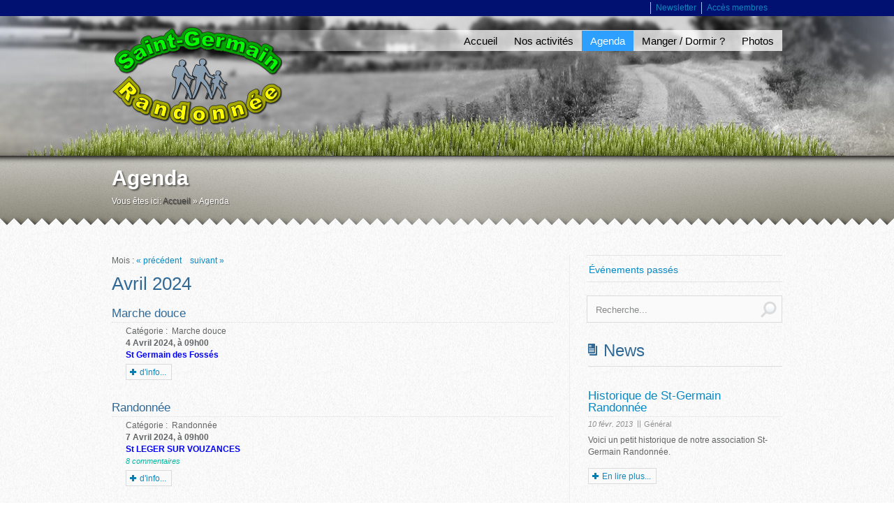

--- FILE ---
content_type: text/html; charset=utf-8
request_url: http://www.saintgermainrandonnee.org/index.php?mact=CGCalendar,cntnt01,default,0&cntnt01returnid=71&cntnt01detailpage=69&cntnt01year=2024&cntnt01month=4&cntnt01display=list&cntnt01return_link=1&cntnt01detail=1&cntnt01eventtemplate=calendarDetail&cntnt01day__=11&cntnt01returnid=69
body_size: 5619
content:
<!DOCTYPE html PUBLIC "-//W3C//DTD XHTML 1.0 Transitional//EN" "http://www.w3.org/TR/xhtml1/DTD/xhtml1-transitional.dtd">
<html xmlns="http://www.w3.org/1999/xhtml" xml:lang="Array" >
<head>
<title>Saint-Germain Randonnée - Agenda</title>
<link rel="shortcut icon" type="image/png" href="http://www.saintgermainrandonnee.org/uploads/tpl-sgr/favicon.png" />


<base href="http://www.saintgermainrandonnee.org/" />
<meta name="Generator" content="CMS Made Simple - Copyright (C) 2004-12 Ted Kulp. All rights reserved." />
<meta http-equiv="Content-Type" content="text/html; charset=utf-8" />

<meta name="keywords" lang="fr" content="Saint-Germain Randonnée,allier,auvergne,calendrier,agenda,événement,événements,randonnée,marche,douce,nordique,classique,automnale,grande boucle,boucle" />
<link rel="stylesheet" type="text/css" href="http://www.saintgermainrandonnee.org/tmp/cache/stylesheet_88c735599ea260eb1e1df3b575891c5e.css" media="handheld, screen" />
<link rel="stylesheet" type="text/css" href="http://www.saintgermainrandonnee.org/tmp/cache/stylesheet_27baebd5fd0522825a270f13a00c4860.css" media="print" />


<link rel="start" title="SAINT-GERMAIN RANDONNÉE est affiliée à la Fédération Française de Randonnée." href="http://www.saintgermainrandonnee.org/" />
<link rel="prev" title="Nos activités" href="http://www.saintgermainrandonnee.org/index.php?page=nos-activites" />
<link rel="next" title="Événements passés" href="http://www.saintgermainrandonnee.org/index.php?page=evenements-passes" />

<!-- JAVASCRIPT CALLS -->
<script src="https://ajax.googleapis.com/ajax/libs/jquery/1.7.1/jquery.min.js" type="text/javascript"></script>
<script src='http://www.saintgermainrandonnee.org/uploads/tpl-sgr/jquery.cycle.all.js' type="text/javascript"></script> 
<script src='http://www.saintgermainrandonnee.org/uploads/tpl-sgr/init.js' type="text/javascript"></script>
<script src='http://www.saintgermainrandonnee.org/uploads/tpl-sgr/jquery.textfit.js' type="text/javascript"></script>
<script src="http://www.saintgermainrandonnee.org/uploads/tpl-sgr/scrollToTop.js" type="text/javascript"></script>

<script type="text/javascript">
    jQuery(document).ready(function($){
		//Back to top plugin instanciation
		$('body').backtotop({ bckTopLinkTitle: 'Remonter la page', bottomMinDist: 350 });
	});
</script>


<!-- END JS CALLS -->


<!--[if IE 7]>
<style type="text/css">
#mainNav {margin:-60px 0 0;}
</style>
<![endif]-->



<!--[if lte IE 8]>
<style type="text/css">
#search input {padding: 8px 0 0;height:26px;}
</style>
<![endif]-->



<script type='text/javascript'>
/* <![CDATA[ */

function ajax_load(url,dest)
{  
	var tmp = url + "&showtemplate=false";
	var tmp2 = tmp.replace(/amp;/g,'');
	$('body').css('cursor','progress');
	$(dest).load(tmp2, function() { $('body').css('cursor','default'); }); 
}

/* ]]> */
</script>

</head><body>
    <!-- Google Analytics -->

<script>
  (function(i,s,o,g,r,a,m){i['GoogleAnalyticsObject']=r;i[r]=i[r]||function(){
  (i[r].q=i[r].q||[]).push(arguments)},i[r].l=1*new Date();a=s.createElement(o),
  m=s.getElementsByTagName(o)[0];a.async=1;a.src=g;m.parentNode.insertBefore(a,m)
  })(window,document,'script','//www.google-analytics.com/analytics.js','ga');

  ga('create', 'UA-40048608-1', 'saintgermainrandonnee.org');
  ga('send', 'pageview');
</script>


    
    <a id="top"></a>

    <!-- TEMPLATE BLOCKS --> 
         
                
         
    	 
    
     
    
    
         
         
         
         
         
    
    


         
         
         

         
         
     

    <!-- END TEMPLATE BLOCKS -->
    
        
    
    <!-- ACCESSIBILITY SKIP LINKS -->
    <ul class="accessibility">
      <li><a href="/index.php?mact=CGCalendar,cntnt01,default,0&amp;cntnt01returnid=71&amp;cntnt01detailpage=69&amp;cntnt01year=2024&amp;cntnt01month=4&amp;cntnt01display=list&amp;cntnt01return_link=1&amp;cntnt01detail=1&amp;cntnt01eventtemplate=calendarDetail&amp;cntnt01day__=11&amp;cntnt01returnid=69#subNav" title="Sauter à la navigation" accesskey="n">Sauter à la navigation</a></li>
      <li><a href="/index.php?mact=CGCalendar,cntnt01,default,0&amp;cntnt01returnid=71&amp;cntnt01detailpage=69&amp;cntnt01year=2024&amp;cntnt01month=4&amp;cntnt01display=list&amp;cntnt01return_link=1&amp;cntnt01detail=1&amp;cntnt01eventtemplate=calendarDetail&amp;cntnt01day__=11&amp;cntnt01returnid=69#main" title="Sauter au contenu" accesskey="s">Sauter au contenu</a></li>
    </ul>
    <!-- END ACCESSIBILITY SKIP LINKS -->
    <hr class="accessibility" />
    
    <!-- NEWS SLIDER SCRIPT --> 
          <script src="http://www.saintgermainrandonnee.org/uploads/tpl-sgr/news-banner.js" type="text/javascript"></script>
        <!-- END NEWS SLIDER SCRIPT --> 
    <!-- BLOG SLIDER SCRIPT --> 
          <script src="http://www.saintgermainrandonnee.org/uploads/tpl-sgr/blog-banner.js" type="text/javascript"></script>
        <!-- END BLOG SLIDER SCRIPT --> 
    
    <!-- HEADER -->
    <div id="headerTop" class="">
    	<div id="topNav" class="span-960">
	    	<ul>
				<li></li>
				<li> <a href="http://www.saintgermainrandonnee.org/index.php?page=newsletter" title="Newsletter" >Newsletter</a></li>
				<li> <a href="http://www.saintgermainrandonnee.org/index.php?page=mon-compte" title="Mon Compte" >Accès membres</a></li>
			</ul>
    	</div>
    </div>
     
    <div id="headerWrapper" class="page clearfix">
      <div class="background">
	      <div class="span-960">
	        <div id="logo">
	          <h1><a href="http://www.saintgermainrandonnee.org" title="Saint-Germain Randonnée"><img alt="Saint-Germain Randonnée" src="uploads/tpl-sgr/logo.png" /></a></h1>
	          <hr class="accessibility" />
	        </div>
	        
	        <!-- TOP NAVIGATION -->
	        <div id="mainNav"> 
	          <h2 class="accessibility">Navigation</h2>
	           

  
<ul>

<li><a href="http://www.saintgermainrandonnee.org/"><span>Accueil</span></a>


</li>

<li><a href="http://www.saintgermainrandonnee.org/index.php?page=nos-activites"><span>Nos activités</span></a>


</li>

        <li class="menuactive"><a class="menuactive" href="http://www.saintgermainrandonnee.org/index.php?page=agenda"><span>Agenda</span></a>


</li>

<li><a href="http://www.saintgermainrandonnee.org/index.php?page=partenaires"><span>Manger / Dormir ?</span></a>


</li>

<li><a href="http://www.saintgermainrandonnee.org/index.php?page=photos"><span>Photos</span></a>


</li>
</ul>
 
	          <hr class="accessibility" />
	        </div>
	        <!-- END TOP NAVIGATION -->
	        
	      </div>
      </div>
    </div>
        <!-- END HEADER -->

	<div id="pageTitleWrapper">
		<div class="background">
	      <div class="span-960">
			
			<h1 class="jtextfit"><span>Agenda</span></h1>
			
            <!-- BREADCRUMBS -->
                        <div class="breadcrumbs">
                              Vous êtes ici: <a href="http://www.saintgermainrandonnee.org/">Accueil</a> &raquo; <span class="lastitem">Agenda</span>
                            <hr class="accessibility" />
            </div>
                        <!-- END BREADCRUMBS -->
            
            <!-- PICTUREBOOK -->
                        <!-- END PICTUREBOOK -->
            
	      </div>
		</div>
	</div>
    
    <!-- CONTENT -->   
    <div id="contentWrapper">
              <div id="content" class="span-960">
            
          <!-- TOP CONTENT -->
		  	      	      <div id="preContent">
	    	
	      </div>
	                <!-- END TOP CONTENT -->
    
          <!-- MAIN CONTENT -->
                    <div id="main" class="twoColumns float-left">
                      
            

            <div id="cal-list" class="calendar-list">
    Mois : <span class="calendar-prev"><a onclick="ajax_load('http://www.saintgermainrandonnee.org/index.php?mact=CGCalendar,cntnt01,default,0&amp;cntnt01returnid=69&amp;cntnt01detailpage=69&amp;cntnt01year=2024&amp;cntnt01month=3&amp;cntnt01display=list&amp;cntnt01return_link=1&amp;cntnt01detail=1&amp;cntnt01eventtemplate=calendarDetail&amp;cntnt01use_session=&amp;cntnt01returnid=69','#cal-list'); return false;" href="http://www.saintgermainrandonnee.org/index.php?mact=CGCalendar,cntnt01,default,0&amp;cntnt01returnid=69&amp;cntnt01detailpage=69&amp;cntnt01year=2024&amp;cntnt01month=3&amp;cntnt01display=list&amp;cntnt01return_link=1&amp;cntnt01detail=1&amp;cntnt01eventtemplate=calendarDetail&amp;cntnt01use_session=&amp;cntnt01returnid=69">&laquo; précédent</a></span> &nbsp; &nbsp;<span class="calendar-next"><a onclick="ajax_load('http://www.saintgermainrandonnee.org/index.php?mact=CGCalendar,cntnt01,default,0&amp;cntnt01returnid=69&amp;cntnt01detailpage=69&amp;cntnt01year=2024&amp;cntnt01month=5&amp;cntnt01display=list&amp;cntnt01return_link=1&amp;cntnt01detail=1&amp;cntnt01eventtemplate=calendarDetail&amp;cntnt01use_session=&amp;cntnt01returnid=69','#cal-list'); return false;" href="http://www.saintgermainrandonnee.org/index.php?mact=CGCalendar,cntnt01,default,0&amp;cntnt01returnid=69&amp;cntnt01detailpage=69&amp;cntnt01year=2024&amp;cntnt01month=5&amp;cntnt01display=list&amp;cntnt01return_link=1&amp;cntnt01detail=1&amp;cntnt01eventtemplate=calendarDetail&amp;cntnt01use_session=&amp;cntnt01returnid=69">suivant &raquo;</a></span>
<h2>Avril 2024</h2>

<div class="calendar-event clearfix">
    <h2>Marche douce</h2>

	<div class="calendar-categories"><span class="">Catégorie :</span>
	&nbsp;Marche douce	</div>
	
	
						    		
		
		<div class="calendar-date-from"><span class="calendar-date-title">Date : </span>  4 Avril 2024, à 09h00</div>
	
		
	    	<div class="calendar-summary"><span class="calendar-summary-title">Sommaire: </span><b> <span style="color:blue">St Germain des Fossés</span> </b></div>
		
    
    	
	
	<div class="Morelink"><a href="http://www.saintgermainrandonnee.org/index.php?mact=CGCalendar,cntnt01,default,0&amp;cntnt01event_id=1008&amp;cntnt01display=event&amp;cntnt01eventtemplate=calendarDetail&amp;cntnt01returnid=69">d'info...</a></div>
</div>
<div class="calendar-event clearfix">
    <h2>Randonnée</h2>

	<div class="calendar-categories"><span class="">Catégorie :</span>
	&nbsp;Randonnée	</div>
	
	
						    		
		
		<div class="calendar-date-from"><span class="calendar-date-title">Date : </span>  7 Avril 2024, à 09h00</div>
	
		
	    	<div class="calendar-summary"><span class="calendar-summary-title">Sommaire: </span><b> <span style="color:blue">St LEGER SUR VOUZANCES</span> </b></div>
		
    
         <div class="calendar-comments">8 commentaires</div>
    	
	
	<div class="Morelink"><a href="http://www.saintgermainrandonnee.org/index.php?mact=CGCalendar,cntnt01,default,0&amp;cntnt01event_id=987&amp;cntnt01display=event&amp;cntnt01eventtemplate=calendarDetail&amp;cntnt01returnid=69">d'info...</a></div>
</div>
<div class="calendar-event clearfix">
    <h2>MARCHE DOUCE</h2>

	<div class="calendar-categories"><span class="">Catégorie :</span>
	&nbsp;Marche douce	</div>
	
	
						    		
		
		<div class="calendar-date-from"><span class="calendar-date-title">Date : </span> 11 Avril 2024, à 09h00</div>
	
		
	    	<div class="calendar-summary"><span class="calendar-summary-title">Sommaire: </span><b> <span style="color:blue">SEUILLET</span> </b></div>
		
    
         <div class="calendar-comments">1 commentaire</div>
    	
	
	<div class="Morelink"><a href="http://www.saintgermainrandonnee.org/index.php?mact=CGCalendar,cntnt01,default,0&amp;cntnt01event_id=991&amp;cntnt01display=event&amp;cntnt01eventtemplate=calendarDetail&amp;cntnt01returnid=69">d'info...</a></div>
</div>
<div class="calendar-event clearfix">
    <h2>MARCHE DOUCE</h2>

	<div class="calendar-categories"><span class="">Catégorie :</span>
	&nbsp;Marche douce	</div>
	
	
						    		
		
		<div class="calendar-date-from"><span class="calendar-date-title">Date : </span> 18 Avril 2024, à 09h00</div>
	
		
	    	<div class="calendar-summary"><span class="calendar-summary-title">Sommaire: </span><b> <span style="color:blue">BOURZAT</span> </b></div>
		
    
         <div class="calendar-comments">2 commentaires</div>
    	
	
	<div class="Morelink"><a href="http://www.saintgermainrandonnee.org/index.php?mact=CGCalendar,cntnt01,default,0&amp;cntnt01event_id=992&amp;cntnt01display=event&amp;cntnt01eventtemplate=calendarDetail&amp;cntnt01returnid=69">d'info...</a></div>
</div>
<div class="calendar-event clearfix">
    <h2>Randonnée</h2>

	<div class="calendar-categories"><span class="">Catégorie :</span>
	&nbsp;Randonnée	</div>
	
	
						    		
		
		<div class="calendar-date-from"><span class="calendar-date-title">Date : </span> 21 Avril 2024, à 09h00</div>
	
		
	    	<div class="calendar-summary"><span class="calendar-summary-title">Sommaire: </span><b> <span style="color:blue">LA VERRERIE</span> </b></div>
		
    
         <div class="calendar-comments">3 commentaires</div>
    	
	
	<div class="Morelink"><a href="http://www.saintgermainrandonnee.org/index.php?mact=CGCalendar,cntnt01,default,0&amp;cntnt01event_id=988&amp;cntnt01display=event&amp;cntnt01eventtemplate=calendarDetail&amp;cntnt01returnid=69">d'info...</a></div>
</div>
<div class="calendar-event clearfix">
    <h2>MARCHE DOUCE</h2>

	<div class="calendar-categories"><span class="">Catégorie :</span>
	&nbsp;Marche douce	</div>
	
	
						    		
		
		<div class="calendar-date-from"><span class="calendar-date-title">Date : </span> 25 Avril 2024, à 09h00</div>
	
		
	    	<div class="calendar-summary"><span class="calendar-summary-title">Sommaire: </span><b> <span style="color:blue">CREUZIER LE NEUF</span> </b></div>
		
    
         <div class="calendar-comments">1 commentaire</div>
    	
	
	<div class="Morelink"><a href="http://www.saintgermainrandonnee.org/index.php?mact=CGCalendar,cntnt01,default,0&amp;cntnt01event_id=993&amp;cntnt01display=event&amp;cntnt01eventtemplate=calendarDetail&amp;cntnt01returnid=69">d'info...</a></div>
</div>

	<div class="Returnlink"><a href="#" onclick="javascript: history.back(); return false;">Page précédente</a></div>
</div>

            
                        <hr class="accessibility" />
          </div>
          <!-- END MAIN CONTENT -->

          <!-- SIDEBAR -->
                    <div id="sidebar" class="float-right col-border">

	    	  <!-- SIDE NAVIGATION (SUBMENU) -->          
	          <div id="subNav">
	            <h2 class="accessibility">Sub Navigation</h2>
	            	               


<ul>

<li><a href="http://www.saintgermainrandonnee.org/index.php?page=evenements-passes"><span>Événements passés</span></a>


</li>
</ul>

	            	            <hr class="accessibility" />
	          </div>
	          
	    	  <!-- SEARCH -->                       
	          	            <div id="search">
	              <form id="cntnt01moduleform_1" method="get" action="http://www.saintgermainrandonnee.org/index.php?page=recherche" class="cms_form">
<div class="hidden">
<input type="hidden" name="mact" value="Search,cntnt01,dosearch,0" />
<input type="hidden" name="cntnt01returnid" value="65" />
</div>


<input type="text" id="cntnt01searchinput" name="cntnt01searchinput" size="18" maxlength="70" value="Recherche..." onfocus="if(this.value==this.defaultValue) this.value='';" onblur="if(this.value=='') this.value=this.defaultValue;"/><input name="submit" value=""  type="submit" class="searchBtn"/>
<input type="hidden" id="cntnt01origreturnid" name="cntnt01origreturnid" value="69" />
</form>
 
	            </div>
	          	          <!-- END SEARCH -->
	            
	          <!-- NEWS -->  
	            
	          <div id="news">
	            <h2> <a href="http://www.saintgermainrandonnee.org/index.php?page=news" title="Les News" >News</a></h2>
	            <!-- Start News Display Template -->

<div class="news-pagination">
</div>

<div id="NewsBanner">


<div class="NewsSummary clearfix">

<div class="NewsSummaryLink">
<a href="http://www.saintgermainrandonnee.org/index.php?mact=News,cntnt01,detail,0&amp;cntnt01articleid=5&amp;cntnt01origid=69&amp;cntnt01pagelimit=3&amp;cntnt01returnid=71" title="Historique de St-Germain Randonn&eacute;e">Historique de St-Germain Randonnée</a>
</div>

<div class="NewsSummaryRow">
    <div class="NewsSummaryPostdate">
    	10 févr. 2013
	</div>
<div class="NewsSummaryRowSeparator float-left">|</div>
<div class="NewsSummaryRowSeparator float-left">|</div>
<div class="NewsSummaryCategory">
	Général
</div>

</div>

	<div class="NewsSummarySummary">
		Voici un petit historique de notre association St-Germain Randonnée.	</div>

	<div class="NewsSummaryMorelink __clear">
		<a href="http://www.saintgermainrandonnee.org/index.php?mact=News,cntnt01,detail,0&amp;cntnt01articleid=5&amp;cntnt01origid=69&amp;cntnt01pagelimit=3&amp;cntnt01returnid=71" title="Historique de St-Germain Randonn&eacute;e">En lire plus...</a>
	</div>




</div>
</div>
<!-- End News Display Template --> 
	          </div>
	          	          <!-- END NEWS -->
	          
	          <!-- BLOG -->  
	            
	          <div id="blog">
	            <h2></h2>
	            <!-- Start News Display Template -->

<div class="news-pagination">
</div>

<div id="BlogBanner">



    
										    
										    
																			    
										    
										    
										    
																    
										    
										    
										    
										    
										    
										    
																			    
										    
										    
													    
													    
										    
																    
																    
													    
													    
																    
																    
																    
													    
													    
																			





<div class="NewsSummary clearfix">

<div class="NewsSummaryLink">
<a href="http://www.saintgermainrandonnee.org/index.php?mact=CGBlog,cntnt01,detail,0&amp;cntnt01articleid=23&amp;cntnt01returnid=61" title="G&acirc;teau &agrave; l orange (Jacqueline)">Gâteau à l orange (Jacqueline)</a>
</div>

<div class="NewsSummaryRow">
    <div class="NewsSummaryPostdate">
		19 févr. 2016
	</div>
	<div class="NewsSummaryRowSeparator float-left">|</div>
	<div class="NewsSummaryAuthor">
		Post&eacute; par&nbsp;: <span>Jean-Marc F.</span>
	</div>
	<div class="NewsSummaryRowSeparator float-left">|</div>
	<div class="NewsSummaryCategory">
	  Cuisine 	</div>

</div>


	<div class="NewsSummaryContent">
		<p> Ingrédients dans l'ordre :</p>
<p>           100gr de beurre</p>
<p>           3 jaunes d'oeuf      </p>
<p>           zestes d'une orange et demie</p>
<p> </p>
<p>   Ramollir 100gr de beurre et mélanger le tout avec les ingrédients ci-dessous   </p>
<p>   Ajouter 100gr de farine   </p>
<p>  Une cuillère à café de levure   </p>
<p>  3 blancs d'oeuf en neige   </p>
<p>  Mettre dans un moule beurré et fariné   </p>
<p>  Cuire 30 mn à 6 ou 150°   </p>
<p>  Faire un sirop avec le jus d'une orange et demie et 50gr de sucre et chauffer   </p>
<p>  Quand le gâteau est cuit, démouler et verser le sirop sur le dessus   </p>
<p>  Laisser bien imprégner</p>	</div>



</div>
</div>
<!-- End News Display Template --> 
	          </div>
	          	          <!-- END BLOG -->
	          
	          <!-- CALENDAR -->
	            
	          <div id="calendar" class="sidecontent buddyTable">
	            <h2> <a href="http://www.saintgermainrandonnee.org/index.php?page=agenda" title="Agenda" >Agenda</a></h2>
	            <table class="calendar" id="cal-calendar"><caption class="calendar-month"><span class="calendar-prev"><a onclick="ajax_load('http://www.saintgermainrandonnee.org/index.php?mact=CGCalendar,cntnt01,default,0&amp;cntnt01display=calendar&amp;cntnt01detailpage=agenda&amp;cntnt01use_session=true&amp;cntnt01inline=&amp;cntnt01eventtemplate=calendarDetail&amp;cntnt01year=2025&amp;cntnt01month=12&amp;cntnt01returnid=69','#cal-calendar'); return false;" href="http://www.saintgermainrandonnee.org/index.php?mact=CGCalendar,cntnt01,default,0&amp;cntnt01display=calendar&amp;cntnt01detailpage=agenda&amp;cntnt01use_session=true&amp;cntnt01inline=&amp;cntnt01eventtemplate=calendarDetail&amp;cntnt01year=2025&amp;cntnt01month=12&amp;cntnt01returnid=69">&laquo;</a></span>&nbsp;&nbsp;Janvier&nbsp;2026&nbsp;&nbsp;<span class="calendar-next"><a onclick="ajax_load('http://www.saintgermainrandonnee.org/index.php?mact=CGCalendar,cntnt01,default,0&amp;cntnt01display=calendar&amp;cntnt01detailpage=agenda&amp;cntnt01use_session=true&amp;cntnt01inline=&amp;cntnt01eventtemplate=calendarDetail&amp;cntnt01year=2026&amp;cntnt01month=2&amp;cntnt01returnid=69','#cal-calendar'); return false;" href="http://www.saintgermainrandonnee.org/index.php?mact=CGCalendar,cntnt01,default,0&amp;cntnt01display=calendar&amp;cntnt01detailpage=agenda&amp;cntnt01use_session=true&amp;cntnt01inline=&amp;cntnt01eventtemplate=calendarDetail&amp;cntnt01year=2026&amp;cntnt01month=2&amp;cntnt01returnid=69">&raquo;</a></span></caption><tbody><tr><th abbr="Lundi">Lun</th><th abbr="Mardi">Mar</th><th abbr="Mercredi">Mer</th><th abbr="Jeudi">Jeu</th><th abbr="Vendredi">Ven</th><th abbr="Samedi">Sam</th><th abbr="Dimanche">Dim</th></tr><tr><td colspan="3">&nbsp;</td><td >1</td><td >2</td><td ><a href="http://www.saintgermainrandonnee.org/index.php?mact=CGCalendar,cntnt01,default,0&amp;cntnt01returnid=69&amp;cntnt01detailpage=69&amp;cntnt01year=2026&amp;cntnt01month=1&amp;cntnt01display=list&amp;cntnt01return_link=1&amp;cntnt01detail=1&amp;cntnt01eventtemplate=calendarDetail&amp;cntnt01day__=3&amp;cntnt01returnid=69" onclick="" class="event" title="Marche Nordique (catégorie:&nbsp;Marche Nordique);&nbsp;">3</a></td><td >4</td></tr><tr><td >5</td><td >6</td><td >7</td><td ><a href="http://www.saintgermainrandonnee.org/index.php?mact=CGCalendar,cntnt01,default,0&amp;cntnt01returnid=69&amp;cntnt01detailpage=69&amp;cntnt01year=2026&amp;cntnt01month=1&amp;cntnt01display=list&amp;cntnt01return_link=1&amp;cntnt01detail=1&amp;cntnt01eventtemplate=calendarDetail&amp;cntnt01day__=8&amp;cntnt01returnid=69" onclick="" class="event" title="Marche douce (catégorie:&nbsp;Marche douce);&nbsp;">8</a></td><td >9</td><td ><a href="http://www.saintgermainrandonnee.org/index.php?mact=CGCalendar,cntnt01,default,0&amp;cntnt01returnid=69&amp;cntnt01detailpage=69&amp;cntnt01year=2026&amp;cntnt01month=1&amp;cntnt01display=list&amp;cntnt01return_link=1&amp;cntnt01detail=1&amp;cntnt01eventtemplate=calendarDetail&amp;cntnt01day__=10&amp;cntnt01returnid=69" onclick="" class="event" title="Marche Nordique (catégorie:&nbsp;Marche Nordique);&nbsp;">10</a></td><td >11</td></tr><tr><td >12</td><td >13</td><td >14</td><td ><a href="http://www.saintgermainrandonnee.org/index.php?mact=CGCalendar,cntnt01,default,0&amp;cntnt01returnid=69&amp;cntnt01detailpage=69&amp;cntnt01year=2026&amp;cntnt01month=1&amp;cntnt01display=list&amp;cntnt01return_link=1&amp;cntnt01detail=1&amp;cntnt01eventtemplate=calendarDetail&amp;cntnt01day__=15&amp;cntnt01returnid=69" onclick="" class="event" title="Marche douce (catégorie:&nbsp;Marche douce);&nbsp;">15</a></td><td >16</td><td ><a href="http://www.saintgermainrandonnee.org/index.php?mact=CGCalendar,cntnt01,default,0&amp;cntnt01returnid=69&amp;cntnt01detailpage=69&amp;cntnt01year=2026&amp;cntnt01month=1&amp;cntnt01display=list&amp;cntnt01return_link=1&amp;cntnt01detail=1&amp;cntnt01eventtemplate=calendarDetail&amp;cntnt01day__=17&amp;cntnt01returnid=69" onclick="" class="event" title="Marche Nordique (catégorie:&nbsp;Marche Nordique);&nbsp;">17</a></td><td >18</td></tr><tr><td >19</td><td >20</td><td >21</td><td ><a href="http://www.saintgermainrandonnee.org/index.php?mact=CGCalendar,cntnt01,default,0&amp;cntnt01returnid=69&amp;cntnt01detailpage=69&amp;cntnt01year=2026&amp;cntnt01month=1&amp;cntnt01display=list&amp;cntnt01return_link=1&amp;cntnt01detail=1&amp;cntnt01eventtemplate=calendarDetail&amp;cntnt01day__=22&amp;cntnt01returnid=69" onclick="" class="event" title="Marche douce (catégorie:&nbsp;Marche douce);&nbsp;">22</a></td><td ><a href="http://www.saintgermainrandonnee.org/index.php?mact=CGCalendar,cntnt01,default,0&amp;cntnt01returnid=69&amp;cntnt01detailpage=69&amp;cntnt01year=2026&amp;cntnt01month=1&amp;cntnt01display=list&amp;cntnt01return_link=1&amp;cntnt01detail=1&amp;cntnt01eventtemplate=calendarDetail&amp;cntnt01day__=23&amp;cntnt01returnid=69" onclick="" class="event" title="Assemblée Générale (catégorie:&nbsp;Marche Nordique&nbsp;Marche douce);&nbsp;">23</a></td><td ><a href="http://www.saintgermainrandonnee.org/index.php?mact=CGCalendar,cntnt01,default,0&amp;cntnt01returnid=69&amp;cntnt01detailpage=69&amp;cntnt01year=2026&amp;cntnt01month=1&amp;cntnt01display=list&amp;cntnt01return_link=1&amp;cntnt01detail=1&amp;cntnt01eventtemplate=calendarDetail&amp;cntnt01day__=24&amp;cntnt01returnid=69" onclick="" class="event" title="Marche Nordique (catégorie:&nbsp;Marche Nordique);&nbsp;">24</a></td><td class="calendar-today">25</td></tr><tr><td >26</td><td >27</td><td >28</td><td ><a href="http://www.saintgermainrandonnee.org/index.php?mact=CGCalendar,cntnt01,default,0&amp;cntnt01returnid=69&amp;cntnt01detailpage=69&amp;cntnt01year=2026&amp;cntnt01month=1&amp;cntnt01display=list&amp;cntnt01return_link=1&amp;cntnt01detail=1&amp;cntnt01eventtemplate=calendarDetail&amp;cntnt01day__=29&amp;cntnt01returnid=69" onclick="" class="event" title="Marche douce (catégorie:&nbsp;Marche douce);&nbsp;">29</a></td><td >30</td><td ><a href="http://www.saintgermainrandonnee.org/index.php?mact=CGCalendar,cntnt01,default,0&amp;cntnt01returnid=69&amp;cntnt01detailpage=69&amp;cntnt01year=2026&amp;cntnt01month=1&amp;cntnt01display=list&amp;cntnt01return_link=1&amp;cntnt01detail=1&amp;cntnt01eventtemplate=calendarDetail&amp;cntnt01day__=31&amp;cntnt01returnid=69" onclick="" class="event" title="Marche Nordique (catégorie:&nbsp;Marche Nordique);&nbsp;">31</a></td><td colspan="1">&nbsp;</td></tr></tbody></table> 
	          </div>
	          	          <!-- END CALENDAR -->
	          
	          <!-- SIDEBAR CONTENT BLOCK -->          
	          	           
	          <!-- END SIDEBAR CONTENT BLOCK -->
            
		  </div>
          		  <!-- END SIDEBAR -->
		
      </div>
    </div>
    <!-- END CONTENT -->
          <!-- BOTTOM CONTENT -->
		  	      	      <div id="postContent" class="clearfix">
	    	
	      </div>
	                <!-- END BOTTOM CONTENT -->

    
    <!-- FOOTER -->
    <div id="footerWrapper">
      <div class="background">
      
      	<div id="footerContent" class="span-960">
			<!-- FOOTER BLOG -->
						<!-- END FOOTER BLOG -->
			
			<!-- FOOTER COMMENTS -->
						<!-- END FOOTER COMMENTS -->
			
	      	<div id='footerAddress'>
				<img id="logo-footer" src="http://www.saintgermainrandonnee.org/uploads/tpl-sgr/logo-mini.png" alt="logo ffrandonnée" /><p><span style="font-size: large;">Saint-Germain Randonnée</span><br />Association loi 1901<br /> Mairie<br /> 03260 SAINT-GERMAIN DES FOSSÉES</p>
<p>Tél : 06.83.01.83.54
Jean Luc Mousserin<br /> email : <a href='mailto:saint-germain-randonnee@ffrandonnee-allier.fr'>saint-germain-randonnee@ffrandonnee-allier.fr</a><br /> Nous contacter : via notre </p><img src="http://www.saintgermainrandonnee.org/uploads/tpl-sgr/logoFFR_120_40_signature.gif" alt="logo ffrandonnée" />
	      	</div>

	      	<div id='footerLegalNotice'>
				<p>Copyright ©2013, Saint-Germain Randonnée - Tous droits réservés -  <a href="http://www.saintgermainrandonnee.org/index.php?page=mentions-legales" title="Mentions légales" >Mentions légales</a></p>
	      	</div>

      	</div>
                
      </div>
    </div>
    <!-- END FOOTER -->
 
    <!-- FOOTER BOTTOM -->    
    <div id="footerBottom">
    	<div class="span-960">
    	
			<!-- FOOTER MENU -->
			
			<div id="footerNav"> 
			   

  
<ul>

<li><a href="http://www.saintgermainrandonnee.org/"><span>Accueil</span></a>


</li>

<li><a href="http://www.saintgermainrandonnee.org/index.php?page=nos-activites"><span>Nos activités</span></a>


</li>

        <li class="menuactive"><a class="menuactive" href="http://www.saintgermainrandonnee.org/index.php?page=agenda"><span>Agenda</span></a>


</li>

<li><a href="http://www.saintgermainrandonnee.org/index.php?page=partenaires"><span>Manger / Dormir ?</span></a>


</li>

<li><a href="http://www.saintgermainrandonnee.org/index.php?page=photos"><span>Photos</span></a>


</li>
</ul>
 
			</div>
			
			<!-- END FOOTER MENU -->

			<p id="copyright">
	           	Design par <a href="http://www.saintgermainrandonnee.org/index.php?page=mentions-legales">Pascal Guérin</a> | Propulsé par <a href="http://www.cmsmadesimple.org" target="_blank">CMS Made Simple</a>
			</p>
    	</div>
    </div>
    <!-- END FOOTER BOTTOM -->
 
</body>
</html>

--- FILE ---
content_type: text/css
request_url: http://www.saintgermainrandonnee.org/tmp/cache/stylesheet_27baebd5fd0522825a270f13a00c4860.css
body_size: 388
content:
@charset "utf-8";
/* ----------------------------------------------
    Print CSS Document - CMS Template Buddy
    Template No.: 001
	Version: 1.01
	
	www.cmstemplatebuddy.com

	Please read README_FIRST.txt
------------------------------------------------- */
 
body {
	color: #000 !important;
	background-color: #fff !important;
	font-family: Arial;
	border: 0 !important;
}
* {
	border: 0 !important;
}
.accessibility, 
.noprint {
	display: none !important;
}
div#content, 
div#main {
	display: block !important;
	width: 100% !important;
	border: 0 !important;
	padding: 1em !important;
}
div#mainNav, 
div#sliderWrapper, 
div#sidebar, 
div#footerNav, 
div.footer-icons, 
div.breadcrumbs, 
a.to-top {
	display: none !important;
}
img {
	float: none;
}

--- FILE ---
content_type: application/javascript
request_url: http://www.saintgermainrandonnee.org/uploads/tpl-sgr/scrollToTop.js
body_size: 994
content:
/*
jQuery Scroll To Top Plugin
Appends a link allowing you to go back to the top of the page after you've scrolled down a certain distance
version 1
copyright NOE Interactive
*/
(function($, $w) {
	"use strict";
    $.fn.backtotop = function(options) {

		//Options
		var settings = {
			topAnchor : 'body', //Selector of the element you want to reach when you go back up
            topOffset : 300, //Distance from the top the body has to travel to reveal the back to top button
			animationSpeed: 1000, //The speed of the animation to go back to top
            animationEase: 'swing', //The easing function used for the animation
            bckTopLinkTitle: 'go back to the top of the page', // Link Title
            bckTopLinkClass : 'backTopLink', //Link Class
            //PGU
            bottomMinDist: 0,
            bckTopLinkFixedClass : 'backTopLink-bottomMinDist'
		};

		options && $.extend(settings, options);

		//We store all the selectors we are going to need
		var $bckTop = $(this),
		$b = $('html,body'),
		isVisible = false,
		$topAnchor = $(settings.topAnchor),
		//Link creation
        $bckTopLink = $('<a>', {'class' : settings.bckTopLinkClass+' backtotopinstance', title : settings.bckTopLinkTitle, text : settings.bckTopLinkTitle})
        				.appendTo($bckTop)
                        .hide()
        				.click(function(e) {
        					e.preventDefault();
    	                    $b.animate({scrollTop: $topAnchor.position().top},settings.animationSpeed,settings.animationEase);
	                        return false;
        				});

        $w.scroll(_sc);
        _sc();//First launch without scroll

        function _sc() {
			var scrollTop = $w.scrollTop();
			if (scrollTop > settings.topOffset && !isVisible) { //Is the link visible?
				//No -> show it
				$bckTopLink.stop().fadeIn('slow');
				isVisible = true;
			} else if (scrollTop <= settings.topOffset && isVisible) {
				//Yes -> hide it
				$bckTopLink.stop().fadeOut('slow');
				isVisible = false;
			}
			
			//PGU
			if(settings.bottomMinDist > 0) {
				var bodyHeight = $('body').height();
				var windowHeight = $w.height();
				if(bodyHeight - windowHeight - scrollTop < settings.bottomMinDist) {
					$bckTopLink.addClass(settings.bckTopLinkFixedClass);
				} else {
					$bckTopLink.removeClass(settings.bckTopLinkFixedClass);
				}
			}
		}

    }

})(jQuery, jQuery(window));